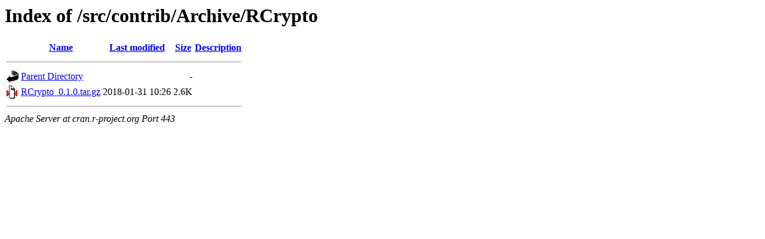

--- FILE ---
content_type: text/html;charset=UTF-8
request_url: https://cran.r-project.org/src/contrib/Archive/RCrypto/
body_size: 375
content:
<!DOCTYPE HTML PUBLIC "-//W3C//DTD HTML 3.2 Final//EN">
<html>
 <head>
  <title>Index of /src/contrib/Archive/RCrypto</title>
 </head>
 <body>
<h1>Index of /src/contrib/Archive/RCrypto</h1>
  <table>
   <tr><th valign="top"><img src="/icons/blank.gif" alt="[ICO]"></th><th><a href="?C=N;O=D">Name</a></th><th><a href="?C=M;O=A">Last modified</a></th><th><a href="?C=S;O=A">Size</a></th><th><a href="?C=D;O=A">Description</a></th></tr>
   <tr><th colspan="5"><hr></th></tr>
<tr><td valign="top"><img src="/icons/back.gif" alt="[PARENTDIR]"></td><td><a href="/src/contrib/Archive/">Parent Directory</a></td><td>&nbsp;</td><td align="right">  - </td><td>&nbsp;</td></tr>
<tr><td valign="top"><img src="/icons/compressed.gif" alt="[   ]"></td><td><a href="RCrypto_0.1.0.tar.gz">RCrypto_0.1.0.tar.gz</a></td><td align="right">2018-01-31 10:26  </td><td align="right">2.6K</td><td>&nbsp;</td></tr>
   <tr><th colspan="5"><hr></th></tr>
</table>
<address>Apache Server at cran.r-project.org Port 443</address>
</body></html>
